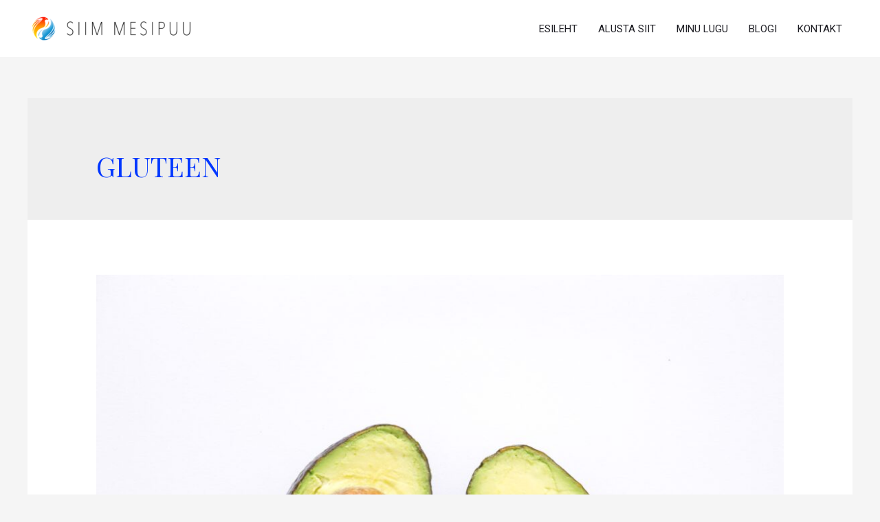

--- FILE ---
content_type: text/css
request_url: https://siimmesipuu.ee/wp-content/uploads/elementor/css/post-608.css?ver=1709736133
body_size: 1033
content:
.elementor-608 .elementor-element.elementor-element-6d04f08 > .elementor-container > .elementor-row > .elementor-column > .elementor-column-wrap > .elementor-widget-wrap{align-content:center;align-items:center;}.elementor-608 .elementor-element.elementor-element-6d04f08:not(.elementor-motion-effects-element-type-background), .elementor-608 .elementor-element.elementor-element-6d04f08 > .elementor-motion-effects-container > .elementor-motion-effects-layer{background-color:#fefefe;background-image:url("https://siimmesipuu.ee/wp-content/uploads/2019/12/cesar-couto-TIvFLeqZ4ec-unsplash-scaled.jpg");background-position:center center;background-repeat:no-repeat;background-size:cover;}.elementor-608 .elementor-element.elementor-element-6d04f08 > .elementor-background-overlay{background-color:transparent;background-image:linear-gradient(180deg, #ffffff 70%, #6EC1E4 100%);opacity:0.7;transition:background 0.3s, border-radius 0.3s, opacity 0.3s;}.elementor-608 .elementor-element.elementor-element-6d04f08{transition:background 0.3s, border 0.3s, border-radius 0.3s, box-shadow 0.3s;margin-top:0px;margin-bottom:-70px;padding:250px 0px 230px 0px;}.elementor-608 .elementor-element.elementor-element-6d04f08 > .elementor-shape-top svg{width:calc(150% + 1.3px);height:85px;}.elementor-608 .elementor-element.elementor-element-8b6afc7 > .elementor-element-populated > .elementor-widget-wrap{padding:0em 0em 0em 0em;}.elementor-608 .elementor-element.elementor-element-5f51426{text-align:center;}.elementor-608 .elementor-element.elementor-element-5f51426 .elementor-heading-title{font-family:"Montserrat", Sans-serif;}.elementor-608 .elementor-element.elementor-element-5f51426 > .elementor-widget-container{margin:0px 0px 0px 0px;padding:0px 0px 0px 0px;}.elementor-608 .elementor-element.elementor-element-9b68da5 .elementor-button .elementor-align-icon-right{margin-left:10px;}.elementor-608 .elementor-element.elementor-element-9b68da5 .elementor-button .elementor-align-icon-left{margin-right:10px;}.elementor-608 .elementor-element.elementor-element-9b68da5 .elementor-field-group{padding-right:calc( 10px/2 );padding-left:calc( 10px/2 );margin-bottom:10px;}.elementor-608 .elementor-element.elementor-element-9b68da5 .elementor-form-fields-wrapper{margin-left:calc( -10px/2 );margin-right:calc( -10px/2 );margin-bottom:-10px;}.elementor-608 .elementor-element.elementor-element-9b68da5 .elementor-field-group.recaptcha_v3-bottomleft, .elementor-608 .elementor-element.elementor-element-9b68da5 .elementor-field-group.recaptcha_v3-bottomright{margin-bottom:0;}body.rtl .elementor-608 .elementor-element.elementor-element-9b68da5 .elementor-labels-inline .elementor-field-group > label{padding-left:0px;}body:not(.rtl) .elementor-608 .elementor-element.elementor-element-9b68da5 .elementor-labels-inline .elementor-field-group > label{padding-right:0px;}body .elementor-608 .elementor-element.elementor-element-9b68da5 .elementor-labels-above .elementor-field-group > label{padding-bottom:0px;}.elementor-608 .elementor-element.elementor-element-9b68da5 .elementor-field-group > label, .elementor-608 .elementor-element.elementor-element-9b68da5 .elementor-field-subgroup label{color:#FFFFFF;}.elementor-608 .elementor-element.elementor-element-9b68da5 .elementor-field-type-html{padding-bottom:0px;}.elementor-608 .elementor-element.elementor-element-9b68da5 .elementor-field-group .elementor-field{color:#000000;}.elementor-608 .elementor-element.elementor-element-9b68da5 .elementor-field-group .elementor-field, .elementor-608 .elementor-element.elementor-element-9b68da5 .elementor-field-subgroup label{font-family:"Montserrat", Sans-serif;}.elementor-608 .elementor-element.elementor-element-9b68da5 .elementor-field-group:not(.elementor-field-type-upload) .elementor-field:not(.elementor-select-wrapper){background-color:#ffffff;}.elementor-608 .elementor-element.elementor-element-9b68da5 .elementor-field-group .elementor-select-wrapper select{background-color:#ffffff;}.elementor-608 .elementor-element.elementor-element-9b68da5 .elementor-button{font-family:"Montserrat", Sans-serif;}.elementor-608 .elementor-element.elementor-element-9b68da5 .e-form__buttons__wrapper__button-next{background-color:rgba(16, 65, 255, 0.99);color:#FFFFFF;}.elementor-608 .elementor-element.elementor-element-9b68da5 .elementor-button[type="submit"]{background-color:rgba(16, 65, 255, 0.99);color:#FFFFFF;}.elementor-608 .elementor-element.elementor-element-9b68da5 .elementor-button[type="submit"] svg *{fill:#FFFFFF;}.elementor-608 .elementor-element.elementor-element-9b68da5 .e-form__buttons__wrapper__button-previous{color:#ffffff;}.elementor-608 .elementor-element.elementor-element-9b68da5 .e-form__buttons__wrapper__button-next:hover{color:#ffffff;}.elementor-608 .elementor-element.elementor-element-9b68da5 .elementor-button[type="submit"]:hover{color:#ffffff;}.elementor-608 .elementor-element.elementor-element-9b68da5 .elementor-button[type="submit"]:hover svg *{fill:#ffffff;}.elementor-608 .elementor-element.elementor-element-9b68da5 .e-form__buttons__wrapper__button-previous:hover{color:#ffffff;}.elementor-608 .elementor-element.elementor-element-9b68da5{--e-form-steps-indicators-spacing:20px;--e-form-steps-indicator-padding:30px;--e-form-steps-indicator-inactive-secondary-color:#ffffff;--e-form-steps-indicator-active-secondary-color:#ffffff;--e-form-steps-indicator-completed-secondary-color:#ffffff;--e-form-steps-divider-width:1px;--e-form-steps-divider-gap:10px;}.elementor-608 .elementor-element.elementor-element-83a4aac > .elementor-element-populated > .elementor-widget-wrap{padding:0em 0em 0em 5em;}.elementor-608 .elementor-element.elementor-element-1850942{text-align:center;}.elementor-608 .elementor-element.elementor-element-1850942 > .elementor-widget-container{margin:0px 0px 30px 0px;}.elementor-608 .elementor-element.elementor-element-9029241{--grid-template-columns:repeat(0, auto);--grid-column-gap:5px;--grid-row-gap:0px;}.elementor-608 .elementor-element.elementor-element-9029241 .elementor-widget-container{text-align:center;}.elementor-608 .elementor-element.elementor-element-791bf7c{text-align:right;}.elementor-608 .elementor-element.elementor-element-791bf7c > .elementor-widget-container{margin:0px 0px 0px 0px;}.elementor-608 .elementor-element.elementor-element-84b349d .hfe-copyright-wrapper a, .elementor-608 .elementor-element.elementor-element-84b349d .hfe-copyright-wrapper{color:#476d80;}@media(max-width:1024px) and (min-width:768px){.elementor-608 .elementor-element.elementor-element-8b6afc7{width:100%;}.elementor-608 .elementor-element.elementor-element-83a4aac{width:100%;}}@media(min-width:1025px){.elementor-608 .elementor-element.elementor-element-6d04f08:not(.elementor-motion-effects-element-type-background), .elementor-608 .elementor-element.elementor-element-6d04f08 > .elementor-motion-effects-container > .elementor-motion-effects-layer{background-attachment:fixed;}}@media(max-width:1024px){.elementor-608 .elementor-element.elementor-element-6d04f08{margin-top:0px;margin-bottom:-70px;padding:150px 25px 100px 25px;}.elementor-608 .elementor-element.elementor-element-8b6afc7 > .elementor-element-populated > .elementor-widget-wrap{padding:2em 2em 2em 2em;}.elementor-608 .elementor-element.elementor-element-83a4aac > .elementor-element-populated > .elementor-widget-wrap{padding:2em 2em 2em 2em;}.elementor-608 .elementor-element.elementor-element-1850942{text-align:center;}.elementor-608 .elementor-element.elementor-element-791bf7c{text-align:center;}.elementor-608 .elementor-element.elementor-element-84b349d .hfe-copyright-wrapper{text-align:center;}}@media(max-width:767px){.elementor-608 .elementor-element.elementor-element-6d04f08 > .elementor-shape-top svg{height:60px;}.elementor-608 .elementor-element.elementor-element-6d04f08{margin-top:0px;margin-bottom:-110px;padding:100px 20px 220px 20px;}.elementor-608 .elementor-element.elementor-element-8b6afc7 > .elementor-element-populated > .elementor-widget-wrap{padding:0px 0px 0px 0px;}.elementor-608 .elementor-element.elementor-element-83a4aac > .elementor-element-populated > .elementor-widget-wrap{padding:0px 0px 0px 0px;}.elementor-608 .elementor-element.elementor-element-1850942{text-align:center;}.elementor-608 .elementor-element.elementor-element-1850942 > .elementor-widget-container{margin:0px 0px 0px 0px;}.elementor-608 .elementor-element.elementor-element-791bf7c{text-align:center;}}

--- FILE ---
content_type: text/css
request_url: https://siimmesipuu.ee/wp-content/uploads/elementor/css/post-1162.css?ver=1702377050
body_size: 1131
content:
.elementor-1162 .elementor-element.elementor-element-3b81df18:not(.elementor-motion-effects-element-type-background), .elementor-1162 .elementor-element.elementor-element-3b81df18 > .elementor-motion-effects-container > .elementor-motion-effects-layer{background-image:url("https://siimmesipuu.ee/wp-content/uploads/2020/09/federico-respini-sYffw0LNr7s-unsplash-scaled.jpg");background-size:cover;}.elementor-1162 .elementor-element.elementor-element-3b81df18{transition:background 0.3s, border 0.3s, border-radius 0.3s, box-shadow 0.3s;padding:0% 52% 0% 9%;}.elementor-1162 .elementor-element.elementor-element-3b81df18 > .elementor-background-overlay{transition:background 0.3s, border-radius 0.3s, opacity 0.3s;}.elementor-1162 .elementor-element.elementor-element-e8b2218 > .elementor-element-populated{border-style:solid;border-width:0px 0px 0px 3px;border-color:#fff600;transition:background 0.3s, border 0.3s, border-radius 0.3s, box-shadow 0.3s;}.elementor-1162 .elementor-element.elementor-element-e8b2218 > .elementor-element-populated > .elementor-background-overlay{transition:background 0.3s, border-radius 0.3s, opacity 0.3s;}.elementor-1162 .elementor-element.elementor-element-4bb56ad9{text-align:left;}.elementor-1162 .elementor-element.elementor-element-4bb56ad9 .elementor-heading-title{color:#ffffff;font-family:"Ledger", Sans-serif;font-size:90px;text-transform:uppercase;text-shadow:-3px 0px 10px rgba(0, 0, 0, 0.71);}.elementor-1162 .elementor-element.elementor-element-1efa7f30{transition:background 0.3s, border 0.3s, border-radius 0.3s, box-shadow 0.3s;margin-top:70px;margin-bottom:0px;padding:0% 8% 0% 0%;}.elementor-1162 .elementor-element.elementor-element-1efa7f30 > .elementor-background-overlay{transition:background 0.3s, border-radius 0.3s, opacity 0.3s;}.elementor-1162 .elementor-element.elementor-element-6a2007b2 > .elementor-column-wrap > .elementor-widget-wrap > .elementor-widget:not(.elementor-widget__width-auto):not(.elementor-widget__width-initial):not(:last-child):not(.elementor-absolute){margin-bottom:20px;}.elementor-1162 .elementor-element.elementor-element-6a2007b2 > .elementor-element-populated{margin:0px 0px 0px 0px;--e-column-margin-right:0px;--e-column-margin-left:0px;}.elementor-1162 .elementor-element.elementor-element-2acdfe06{text-align:left;}.elementor-1162 .elementor-element.elementor-element-2acdfe06 .elementor-heading-title{color:#FFFFFF;font-family:"Ledger", Sans-serif;font-size:25px;font-weight:200;text-shadow:-3px 0px 5px rgba(0, 0, 0, 0.9);}.elementor-1162 .elementor-element.elementor-element-2acdfe06 > .elementor-widget-container{padding:0px 0px 0px 0px;}.elementor-1162 .elementor-element.elementor-element-4c81a42e .elementor-field-group{padding-right:calc( 10px/2 );padding-left:calc( 10px/2 );margin-bottom:10px;}.elementor-1162 .elementor-element.elementor-element-4c81a42e .elementor-form-fields-wrapper{margin-left:calc( -10px/2 );margin-right:calc( -10px/2 );margin-bottom:-10px;}.elementor-1162 .elementor-element.elementor-element-4c81a42e .elementor-field-group.recaptcha_v3-bottomleft, .elementor-1162 .elementor-element.elementor-element-4c81a42e .elementor-field-group.recaptcha_v3-bottomright{margin-bottom:0;}body.rtl .elementor-1162 .elementor-element.elementor-element-4c81a42e .elementor-labels-inline .elementor-field-group > label{padding-left:0px;}body:not(.rtl) .elementor-1162 .elementor-element.elementor-element-4c81a42e .elementor-labels-inline .elementor-field-group > label{padding-right:0px;}body .elementor-1162 .elementor-element.elementor-element-4c81a42e .elementor-labels-above .elementor-field-group > label{padding-bottom:0px;}.elementor-1162 .elementor-element.elementor-element-4c81a42e .elementor-field-group > label{font-family:"Montserrat", Sans-serif;font-weight:bold;}.elementor-1162 .elementor-element.elementor-element-4c81a42e .elementor-field-type-html{padding-bottom:0px;color:#FFFFFF;font-family:"Montserrat", Sans-serif;font-weight:bold;}.elementor-1162 .elementor-element.elementor-element-4c81a42e .elementor-field-group .elementor-field{color:#FFFFFF;}.elementor-1162 .elementor-element.elementor-element-4c81a42e .elementor-field-group .elementor-field, .elementor-1162 .elementor-element.elementor-element-4c81a42e .elementor-field-subgroup label{font-family:"Montserrat", Sans-serif;font-weight:bold;}.elementor-1162 .elementor-element.elementor-element-4c81a42e .elementor-field-group:not(.elementor-field-type-upload) .elementor-field:not(.elementor-select-wrapper){background-color:#00000091;border-color:#ffffff;border-width:0px 0px 1px 0px;border-radius:0px 0px 0px 0px;}.elementor-1162 .elementor-element.elementor-element-4c81a42e .elementor-field-group .elementor-select-wrapper select{background-color:#00000091;border-color:#ffffff;border-width:0px 0px 1px 0px;border-radius:0px 0px 0px 0px;}.elementor-1162 .elementor-element.elementor-element-4c81a42e .elementor-field-group .elementor-select-wrapper::before{color:#ffffff;}.elementor-1162 .elementor-element.elementor-element-4c81a42e .elementor-button{font-family:"Montserrat", Sans-serif;text-transform:uppercase;border-radius:0px 0px 0px 0px;}.elementor-1162 .elementor-element.elementor-element-4c81a42e .e-form__buttons__wrapper__button-next{background-color:#1ED72C;color:#000000;}.elementor-1162 .elementor-element.elementor-element-4c81a42e .elementor-button[type="submit"]{background-color:#1ED72C;color:#000000;}.elementor-1162 .elementor-element.elementor-element-4c81a42e .elementor-button[type="submit"] svg *{fill:#000000;}.elementor-1162 .elementor-element.elementor-element-4c81a42e .e-form__buttons__wrapper__button-previous{background-color:#010201;color:#ffffff;}.elementor-1162 .elementor-element.elementor-element-4c81a42e .e-form__buttons__wrapper__button-next:hover{background-color:#1ED72C;color:#ffffff;}.elementor-1162 .elementor-element.elementor-element-4c81a42e .elementor-button[type="submit"]:hover{background-color:#1ED72C;color:#ffffff;}.elementor-1162 .elementor-element.elementor-element-4c81a42e .elementor-button[type="submit"]:hover svg *{fill:#ffffff;}.elementor-1162 .elementor-element.elementor-element-4c81a42e .e-form__buttons__wrapper__button-previous:hover{color:#ffffff;}.elementor-1162 .elementor-element.elementor-element-4c81a42e .elementor-message.elementor-message-success{color:#FFFFFF;}.elementor-1162 .elementor-element.elementor-element-4c81a42e .elementor-message.elementor-message-danger{color:#FFFFFF;}.elementor-1162 .elementor-element.elementor-element-4c81a42e .elementor-message.elementor-help-inline{color:#FFFFFF;}.elementor-1162 .elementor-element.elementor-element-4c81a42e{--e-form-steps-indicators-spacing:20px;--e-form-steps-indicator-padding:30px;--e-form-steps-indicator-inactive-secondary-color:#ffffff;--e-form-steps-indicator-active-secondary-color:#ffffff;--e-form-steps-indicator-completed-secondary-color:#ffffff;--e-form-steps-divider-width:1px;--e-form-steps-divider-gap:10px;}#elementor-popup-modal-1162 .dialog-message{width:100vw;height:auto;}#elementor-popup-modal-1162{justify-content:center;align-items:center;pointer-events:all;background-color:rgba(0,0,0,.8);}#elementor-popup-modal-1162 .dialog-close-button{display:flex;font-size:21px;}#elementor-popup-modal-1162 .dialog-widget-content{animation-duration:1.2s;box-shadow:2px 8px 23px 3px rgba(0,0,0,0.2);}body:not(.rtl) #elementor-popup-modal-1162 .dialog-close-button{right:89.3%;}body.rtl #elementor-popup-modal-1162 .dialog-close-button{left:89.3%;}#elementor-popup-modal-1162 .dialog-close-button i{color:#ffffff;}#elementor-popup-modal-1162 .dialog-close-button svg{fill:#ffffff;}@media(min-width:768px){.elementor-1162 .elementor-element.elementor-element-6a2007b2{width:100%;}}@media(max-width:1024px){.elementor-1162 .elementor-element.elementor-element-3b81df18{padding:0% 30% 0% 5%;}.elementor-1162 .elementor-element.elementor-element-2acdfe06 .elementor-heading-title{font-size:24px;}#elementor-popup-modal-1162 .dialog-message{width:766px;}}@media(max-width:767px){.elementor-1162 .elementor-element.elementor-element-3b81df18{padding:0% 0% 0% 4%;}.elementor-1162 .elementor-element.elementor-element-4bb56ad9{text-align:left;}.elementor-1162 .elementor-element.elementor-element-4bb56ad9 .elementor-heading-title{font-size:59px;}.elementor-1162 .elementor-element.elementor-element-2acdfe06 .elementor-heading-title{font-size:17px;}#elementor-popup-modal-1162 .dialog-message{width:500px;}#elementor-popup-modal-1162{justify-content:center;}body:not(.rtl) #elementor-popup-modal-1162 .dialog-close-button{right:90%;}body.rtl #elementor-popup-modal-1162 .dialog-close-button{left:90%;}}